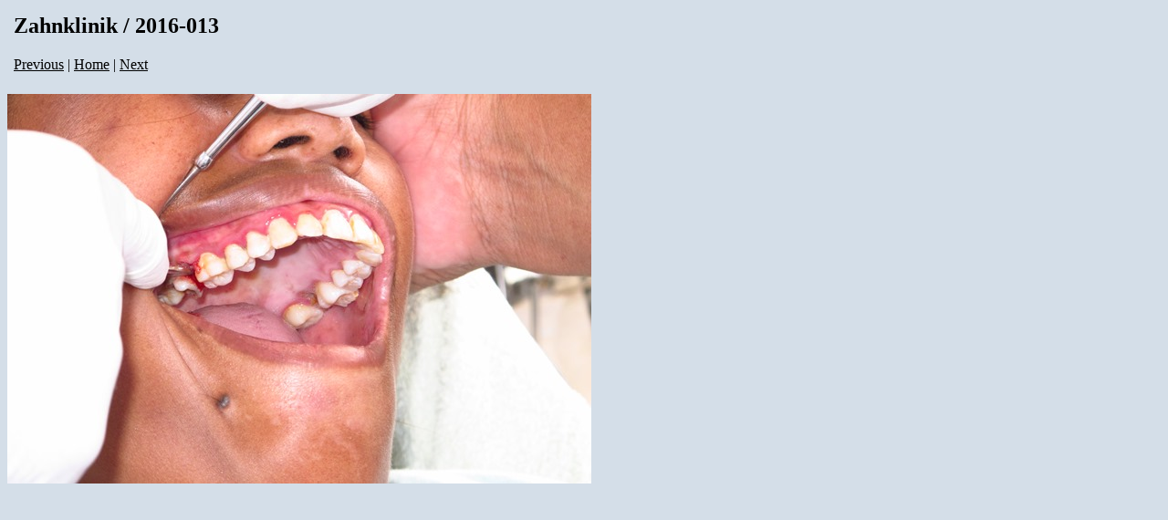

--- FILE ---
content_type: text/html
request_url: https://cat-mariposa.de/Zahnklinik_2016/pages/2016-013.htm
body_size: 579
content:
<HTML>
	<HEAD>

		<TITLE>2016-013</TITLE>
		<META name="generator" content="Adobe Photoshop(R) CS Web Photo Gallery">
		<META http-equiv="Content-Type" content="text/html; charset=utf-8">
	</HEAD>

<BODY bgcolor="#D4DEE8" text="#000000" link="#000000" vlink="#000000" alink="#000000">

<TABLE border="0" cellpadding="5" cellspacing="2" width="100%" bgcolor="#D4DEE8">
<TR>
	<TD><h2>Zahnklinik / 2016-013</h2>
<A href="2016-012.htm">Previous</A> | <A href="../index.htm#13">Home</A> | <A href="2016-014.htm">Next</A>
	</TD>
</TR>
</TABLE>



<P><A href="2016-014.htm"><IMG src="../images/2016-013.jpg" height="427" width="640" border=0 alt="2016-013"></A></P>
<P>&nbsp;</P>
</BODY>

</HTML>
